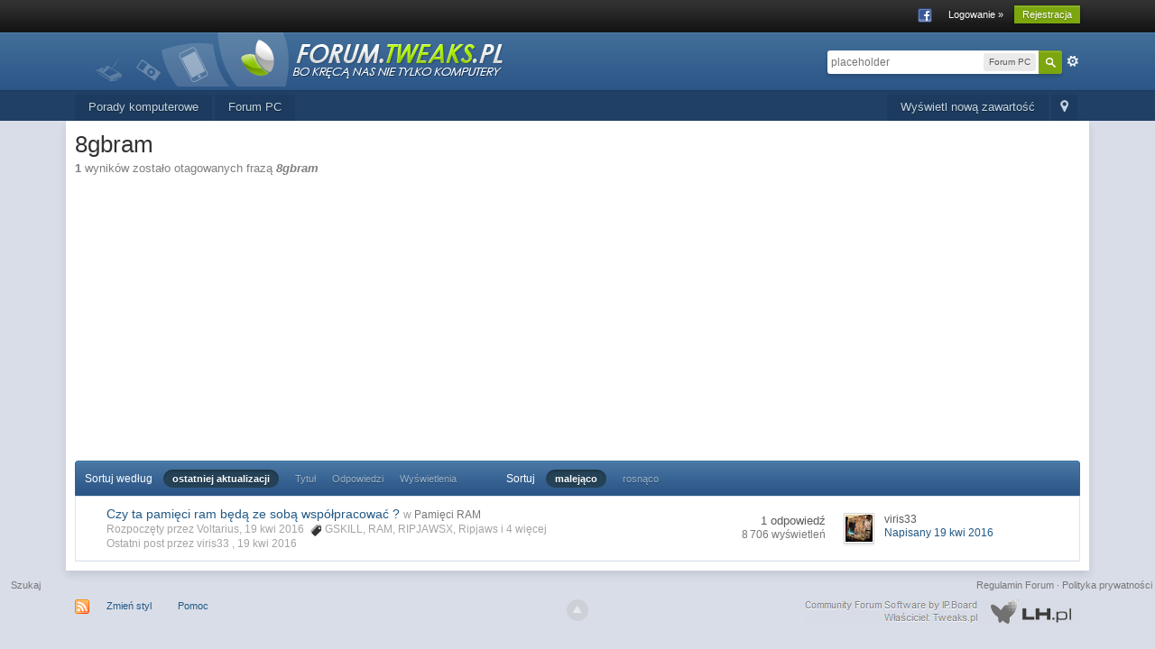

--- FILE ---
content_type: text/html; charset=utf-8
request_url: https://www.google.com/recaptcha/api2/aframe
body_size: 267
content:
<!DOCTYPE HTML><html><head><meta http-equiv="content-type" content="text/html; charset=UTF-8"></head><body><script nonce="4S863KGLHdT-czalohPmkQ">/** Anti-fraud and anti-abuse applications only. See google.com/recaptcha */ try{var clients={'sodar':'https://pagead2.googlesyndication.com/pagead/sodar?'};window.addEventListener("message",function(a){try{if(a.source===window.parent){var b=JSON.parse(a.data);var c=clients[b['id']];if(c){var d=document.createElement('img');d.src=c+b['params']+'&rc='+(localStorage.getItem("rc::a")?sessionStorage.getItem("rc::b"):"");window.document.body.appendChild(d);sessionStorage.setItem("rc::e",parseInt(sessionStorage.getItem("rc::e")||0)+1);localStorage.setItem("rc::h",'1768965448617');}}}catch(b){}});window.parent.postMessage("_grecaptcha_ready", "*");}catch(b){}</script></body></html>